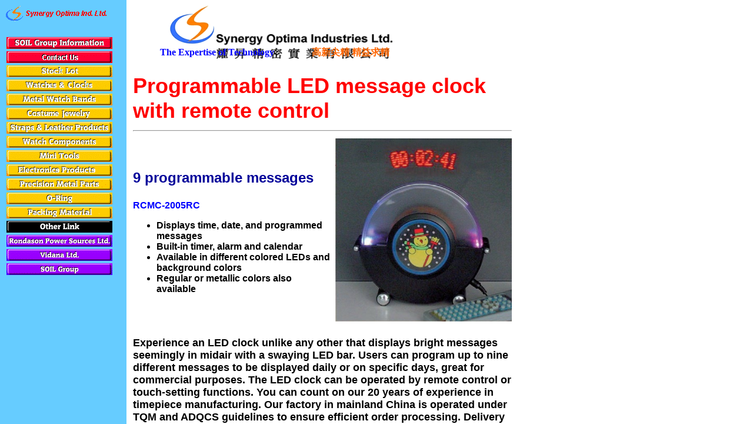

--- FILE ---
content_type: text/html
request_url: http://www.soil.com.hk/Ecparts/elecomponents.htm
body_size: 577
content:
<html>
<head>
<title>The Synergy Products - SOIL - An Expertise of Techmology in Watch Components</title>
<meta http-equiv="Content-Type" content="text/html; charset=big5">
<script language="JavaScript">
<!--
function MM_reloadPage(init) {  //reloads the window if Nav4 resized
  if (init==true) with (navigator) {if ((appName=="Netscape")&&(parseInt(appVersion)==4)) {
    document.MM_pgW=innerWidth; document.MM_pgH=innerHeight; onresize=MM_reloadPage; }}
  else if (innerWidth!=document.MM_pgW || innerHeight!=document.MM_pgH) location.reload();
}
MM_reloadPage(true);
// -->
</script>
</head>
<frameset border="1" framespacing="1" rows="*" frameborder="NO"> 
  <frameset cols="215,*" border="1" framespacing="1" frameborder="NO"> 
  <frame name="main" src="../WatchParts/left_frame.htm" scrolling="auto" noresize>
  <frame name="content" src="../Clocks/showroom-led.htm" noresize>
  </frameset>
</frameset>
<noframes> 
<body bgcolor="#FFFFFF" text="#000000">
</body>
</noframes> 
</html>

--- FILE ---
content_type: text/html
request_url: http://www.soil.com.hk/WatchParts/left_frame.htm
body_size: 3586
content:
<html>
<head>
<title>Catalogue Index - SOIL</title>
<meta http-equiv="Content-Type" content="text/html; charset=big5">
<script language="JavaScript" type="text/JavaScript">
<!--
function mmLoadMenus() {
  if (window.mm_menu_0722204918_0) return;
              window.mm_menu_0722204918_0 = new Menu("root",175,17,"Verdana, Arial, Helvetica, sans-serif",11,"#FFFFFF","#FFFF00","#000099","#000099","left","middle",3,0,1000,-5,7,true,true,true,0,false,true);
  mm_menu_0722204918_0.addMenuItem("Close-out&nbsp;Items","window.open('../stocklot/stocklot01.htm', 'content');");
   mm_menu_0722204918_0.fontWeight="bold";
   mm_menu_0722204918_0.hideOnMouseOut=true;
   mm_menu_0722204918_0.bgColor='#3300FF';
   mm_menu_0722204918_0.menuBorder=1;
   mm_menu_0722204918_0.menuLiteBgColor='#FFFFFF';
   mm_menu_0722204918_0.menuBorderBgColor='#0066CC';
  window.mm_menu_0722210240_0 = new Menu("root",175,17,"Verdana, Arial, Helvetica, sans-serif",11,"#FFFFFF","#FFFF00","#000099","#000099","left","middle",3,0,1000,-5,7,true,true,true,0,false,true);
  mm_menu_0722210240_0.addMenuItem("Show&nbsp;Room","window.open('../Watches/watch_showroom.htm', 'content');");
  mm_menu_0722210240_0.addMenuItem("Classic&nbsp;Series","window.open('../Watches/Watch_Classic.htm', 'content');");
  mm_menu_0722210240_0.addMenuItem("Trendy&nbsp;Series","window.open('../Watches/Watch_Trendy.htm', 'content');");
  mm_menu_0722210240_0.addMenuItem("REIQI&nbsp;Series","window.open('../Watches/reiqi.htm', 'content');");
  mm_menu_0722210240_0.addMenuItem("Sport&nbsp;Watch","window.open('../Watches/Sport_Watch.htm', 'content');");
  mm_menu_0722210240_0.addMenuItem("Premium&nbsp;Watch","window.open('../Watches/Watch_PW.htm', 'content');");
  mm_menu_0722210240_0.addMenuItem("Mega&nbsp;Memory&nbsp;Watch","window.open('../Watches/Mega_Memory_Watch.htm', 'content');");
  mm_menu_0722210240_0.addMenuItem("Alloy&nbsp;Figure&nbsp;Clocks","window.open('../Clocks/Alloy/alloy01.htm', 'content');");
  mm_menu_0722210240_0.addMenuItem("G&nbsp;Clocks","window.open('../Clocks/gclock/gclock01.htm', 'content');");
   mm_menu_0722210240_0.fontWeight="bold";
   mm_menu_0722210240_0.hideOnMouseOut=true;
   mm_menu_0722210240_0.bgColor='#3300FF';
   mm_menu_0722210240_0.menuBorder=1;
   mm_menu_0722210240_0.menuLiteBgColor='#FFFFFF';
   mm_menu_0722210240_0.menuBorderBgColor='#0066CC';
window.mm_menu_0724213849_0 = new Menu("root",175,17,"Verdana, Arial, Helvetica, sans-serif",11,"#FFFFFF","#FFFF00","#000099","#000099","left","middle",3,0,1000,-5,7,true,true,true,0,false,true);
  mm_menu_0724213849_0.addMenuItem("Show&nbsp;Room","window.open('Bandsintro.htm', 'content');");
  mm_menu_0724213849_0.addMenuItem("Solid&nbsp;Band&nbsp;-&nbsp;SB&nbsp;Series","window.open('Cat_BandSB1.htm', 'content');");
  mm_menu_0724213849_0.addMenuItem("Fairlady&nbsp;Mesh&nbsp;Band&nbsp;Series","window.open('Cat_Bands01.htm', 'content');");
  mm_menu_0724213849_0.addMenuItem("WB,&nbsp;FL,&nbsp;FW&nbsp;Series","window.open('Cat_Bands02.htm', 'content');");
  mm_menu_0724213849_0.addMenuItem("SWB,&nbsp;SFW,&nbsp;SFL,&nbsp;SEB&nbsp;Series","window.open('Cat_Bands03.htm', 'content');");
  mm_menu_0724213849_0.addMenuItem("Extendable&nbsp;Series","window.open('Cat_Bands04.htm', 'content');");
  mm_menu_0724213849_0.addMenuItem("Mesh&nbsp;Band&nbsp;Series","window.open('meshband.htm', 'content');");
  mm_menu_0724213849_0.addMenuItem("Fold&nbsp;Bands&nbsp;Series","window.open('Cat_Bands05.htm', 'content');");
  mm_menu_0724213849_0.addMenuItem("Extension&nbsp;Bracelet","window.open('ex-bracelet.htm', 'content');");
   mm_menu_0724213849_0.fontWeight="bold";
   mm_menu_0724213849_0.hideOnMouseOut=true;
   mm_menu_0724213849_0.bgColor='#3300FF';
   mm_menu_0724213849_0.menuBorder=1;
   mm_menu_0724213849_0.menuLiteBgColor='#FFFFFF';
   mm_menu_0724213849_0.menuBorderBgColor='#0066CC';

          window.mm_menu_0724221201_0 = new Menu("root",175,17,"Verdana, Arial, Helvetica, sans-serif",11,"#FFFFFF","#FFFF00","#000099","#000099","left","middle",3,0,1000,-5,7,true,true,true,0,false,true);
  mm_menu_0724221201_0.addMenuItem("Glossy&nbsp;Bangle","window.open('stbangle.htm', 'content');");
  mm_menu_0724221201_0.addMenuItem("Glossy&nbsp;Sparklet&nbsp;Bangle","window.open('gsbangle.htm', 'content');");
  mm_menu_0724221201_0.addMenuItem("EasyClip-Carbiner","window.open('easyclip.htm', 'content');");
   mm_menu_0724221201_0.fontWeight="bold";
   mm_menu_0724221201_0.hideOnMouseOut=true;
   mm_menu_0724221201_0.bgColor='#3300FF';
   mm_menu_0724221201_0.menuBorder=1;
   mm_menu_0724221201_0.menuLiteBgColor='#FFFFFF';
   mm_menu_0724221201_0.menuBorderBgColor='#0066CC';
window.mm_menu_0724222135_0 = new Menu("root",175,17,"Verdana, Arial, Helvetica, sans-serif",11,"#FFFFFF","#FFFF00","#000099","#000099","left","middle",3,0,1000,-5,7,true,true,true,0,false,true);
  mm_menu_0724222135_0.addMenuItem("Show&nbsp;Room","window.open('Strapsintro.htm', 'content');");
  mm_menu_0724222135_0.addMenuItem("GL,&nbsp;PV,&nbsp;PU&nbsp;Series","window.open('Cat_Straps.htm', 'content');");
  mm_menu_0724222135_0.addMenuItem("NL,&nbsp;PT,&nbsp;RT&nbsp;Series","window.open('Cat_Straps2.htm', 'content');");
  mm_menu_0724222135_0.addMenuItem("AS,&nbsp;FL,&nbsp;KC,&nbsp;WB,&nbsp;RS&nbsp;Series","window.open('Cat_Straps3.htm', 'content');");
  mm_menu_0724222135_0.addMenuItem("Denim&nbsp;Strap","window.open('dnseries.htm', 'content');");
  mm_menu_0724222135_0.addMenuItem("PU&nbsp;Strap","window.open('straps_pu01.htm', 'content');");
  mm_menu_0724222135_0.addMenuItem("Genuine&nbsp;Leather&nbsp;Strap","window.open('straps_gl01.htm', 'content');");
  mm_menu_0724222135_0.addMenuItem("Key&nbsp;Holder","window.open('keyholder01.htm', 'content');");
   mm_menu_0724222135_0.fontWeight="bold";
   mm_menu_0724222135_0.hideOnMouseOut=true;
   mm_menu_0724222135_0.bgColor='#3300FF';
   mm_menu_0724222135_0.menuBorder=1;
   mm_menu_0724222135_0.menuLiteBgColor='#FFFFFF';
   mm_menu_0724222135_0.menuBorderBgColor='#0066CC';

        window.mm_menu_0725160850_0 = new Menu("root",180,17,"Verdana, Arial, Helvetica, sans-serif",11,"#FFFFFF","#FFFF00","#000099","#000099","left","middle",3,0,1000,-5,7,true,true,true,0,false,true);
  mm_menu_0725160850_0.addMenuItem("Show&nbsp;Room","window.open('Partsintro.htm', 'content');");
  mm_menu_0725160850_0.addMenuItem("Watch&nbsp;Parts&Frame-Cover","window.open('Cat_Parts.htm', 'content');");
  mm_menu_0725160850_0.addMenuItem("Clasps","window.open('Cat_Clasps1.htm', 'content');");
  mm_menu_0725160850_0.addMenuItem("Buckles","window.open('Cat_Buckles_A.htm', 'content');");
  mm_menu_0725160850_0.addMenuItem("Winding&nbsp;Stem","window.open('Cat_WStem.htm', 'content');");
  mm_menu_0725160850_0.addMenuItem("Stem&nbsp;Extender&nbsp;","window.open('Cat_StemExt.htm', 'content');");
  mm_menu_0725160850_0.addMenuItem("Knurl&nbsp;Pins&nbsp;&&nbsp;Pressure&nbsp;Pins","window.open('Cat_KPin.htm', 'content');");
  mm_menu_0725160850_0.addMenuItem("Cotter&nbsp;Pins","window.open('Cat_CPin.htm', 'content');");
  mm_menu_0725160850_0.addMenuItem("Spring&nbsp;Bar","window.open('springbar.htm', 'content');");
  mm_menu_0725160850_0.addMenuItem("Watch&nbsp;Cases","window.open('watchcases.htm', 'content');");
   mm_menu_0725160850_0.fontWeight="bold";
   mm_menu_0725160850_0.hideOnMouseOut=true;
   mm_menu_0725160850_0.bgColor='#3300FF';
   mm_menu_0725160850_0.menuBorder=1;
   mm_menu_0725160850_0.menuLiteBgColor='#FFFFFF';
   mm_menu_0725160850_0.menuBorderBgColor='#0066CC';

                        window.mm_menu_0725162218_0 = new Menu("root",180,17,"Verdana, Arial, Helvetica, sans-serif",11,"#FFFFFF","#FFFF00","#000099","#000099","left","middle",3,0,1000,-5,7,true,true,true,0,false,true);
  mm_menu_0725162218_0.addMenuItem("Show&nbsp;Room","window.open('showroom-minitools.htm', 'content');");
  mm_menu_0725162218_0.addMenuItem("Bracelet&nbsp;&&nbsp;Pin&nbsp;Removers","window.open('Cat_Tools01.htm', 'content');");
  mm_menu_0725162218_0.addMenuItem("Watch&nbsp;Case&nbsp;Fixing&nbsp;Tools","window.open('Cat_Tools02.htm', 'content');");
  mm_menu_0725162218_0.addMenuItem("Watch&nbsp;Case&nbsp;Holders","window.open('Cat_Tools03.htm', 'content');");
  mm_menu_0725162218_0.addMenuItem("Band&Bracelet&nbsp;Fixing&nbsp;Tools","window.open('Cat_Tools04.htm', 'content');");
  mm_menu_0725162218_0.addMenuItem("Vices&nbsp;&&nbsp;Grabbers","window.open('Cat_Tools05.htm', 'content');");
  mm_menu_0725162218_0.addMenuItem("Screwdrivers","window.open('Cat_Tools07.htm', 'content');");
  mm_menu_0725162218_0.addMenuItem("Hammers,&nbsp;Pliers&nbsp;&&nbsp;Files","window.open('Cat_Tools08.htm', 'content');");
  mm_menu_0725162218_0.addMenuItem("Tweezers","window.open('Cat_Tools09.htm', 'content');");
  mm_menu_0725162218_0.addMenuItem("Spring&nbsp;Tool,&nbsp;Fork&nbsp;&&nbsp;Punch","window.open('Cat_Tools10.htm', 'content');");
  mm_menu_0725162218_0.addMenuItem("Measure&Test&nbsp;Instruments","window.open('Cat_Tools11.htm', 'content');");
  mm_menu_0725162218_0.addMenuItem("Accessories&nbsp;&&nbsp;Components","window.open('Cat_Tools12.htm', 'content');");
  mm_menu_0725162218_0.addMenuItem("Cleaning&nbsp;Tools/Accessories","window.open('Cat_Tools13.htm', 'content');");
  mm_menu_0725162218_0.addMenuItem("Tool&nbsp;Set","window.open('Tool_Set01.htm', 'content');");
   mm_menu_0725162218_0.fontWeight="bold";
   mm_menu_0725162218_0.hideOnMouseOut=true;
   mm_menu_0725162218_0.bgColor='#3300FF';
   mm_menu_0725162218_0.menuBorder=1;
   mm_menu_0725162218_0.menuLiteBgColor='#FFFFFF';
   mm_menu_0725162218_0.menuBorderBgColor='#0066CC';
window.mm_menu_0725163548_0 = new Menu("root",175,17,"Verdana, Arial, Helvetica, sans-serif",11,"#FFFFFF","#FFFF00","#000099","#000099","left","middle",3,0,1000,-5,7,true,true,true,0,false,true);
  mm_menu_0725163548_0.addMenuItem("S/Steel,&nbsp;Al&nbsp;&&nbsp;Brass&nbsp;Parts","window.open('MetalPartsintro.htm', 'content');");
   mm_menu_0725163548_0.fontWeight="bold";
   mm_menu_0725163548_0.hideOnMouseOut=true;
   mm_menu_0725163548_0.bgColor='#3300FF';
   mm_menu_0725163548_0.menuBorder=1;
   mm_menu_0725163548_0.menuLiteBgColor='#FFFFFF';
   mm_menu_0725163548_0.menuBorderBgColor='#0066CC';
          window.mm_menu_0725180100_0 = new Menu("root",175,17,"Verdana, Arial, Helvetica, sans-serif",11,"#FFFFFF","#FFFF00","#000099","#000099","left","middle",3,0,1000,-5,7,true,true,true,0,false,true);
  mm_menu_0725180100_0.addMenuItem("Show&nbsp;Room","window.open('../Clocks/showroom-led.htm', 'content');");
  mm_menu_0725180100_0.addMenuItem("Led&nbsp;Message&nbsp;Clocks","window.open('../Clocks/clock01.htm', 'content');");
  mm_menu_0725180100_0.addMenuItem("X-Message&nbsp;Box","window.open('../Clocks/rmd628_new.htm', 'content');");
  mm_menu_0725180100_0.addMenuItem("LED&nbsp;Moving&nbsp;Display","window.open('../Clocks/led_moving_display.htm', 'content');");
  mm_menu_0725180100_0.addMenuItem("DVD&nbsp;Products","window.open('../Clocks/elect_muti_df7001.htm', 'content');");
   mm_menu_0725180100_0.fontWeight="bold";
   mm_menu_0725180100_0.hideOnMouseOut=true;
   mm_menu_0725180100_0.bgColor='#3300FF';
   mm_menu_0725180100_0.menuBorder=1;
   mm_menu_0725180100_0.menuLiteBgColor='#FFFFFF';
   mm_menu_0725180100_0.menuBorderBgColor='#0066CC';
window.mm_menu_0805173259_0 = new Menu("root",175,17,"Verdana, Arial, Helvetica, sans-serif",11,"#FFFFFF","#FFFF00","#000099","#000099","left","middle",3,0,1000,-5,7,true,true,true,0,false,true);
  mm_menu_0805173259_0.addMenuItem("Plastic&nbsp;Boxes","window.open('Cat_Tools14.htm', 'content');");
  mm_menu_0805173259_0.addMenuItem("Plastic&nbsp;Bottles","window.open('Cat_Tools15.htm', 'content');");
  mm_menu_0805173259_0.addMenuItem("Blister&nbsp;&&nbsp;Clear&nbsp;Box","window.open('Cat_Tools16.htm', 'content');");
   mm_menu_0805173259_0.fontWeight="bold";
   mm_menu_0805173259_0.hideOnMouseOut=true;
   mm_menu_0805173259_0.bgColor='#3300FF';
   mm_menu_0805173259_0.menuBorder=1;
   mm_menu_0805173259_0.menuLiteBgColor='#FFFFFF';
   mm_menu_0805173259_0.menuBorderBgColor='#0066CC';

mm_menu_0805173259_0.writeMenus();
} // mmLoadMenus()

function MM_preloadImages() { //v3.0
  var d=document; if(d.images){ if(!d.MM_p) d.MM_p=new Array();
    var i,j=d.MM_p.length,a=MM_preloadImages.arguments; for(i=0; i<a.length; i++)
    if (a[i].indexOf("#")!=0){ d.MM_p[j]=new Image; d.MM_p[j++].src=a[i];}}
}

function MM_findObj(n, d) { //v4.01
  var p,i,x;  if(!d) d=document; if((p=n.indexOf("?"))>0&&parent.frames.length) {
    d=parent.frames[n.substring(p+1)].document; n=n.substring(0,p);}
  if(!(x=d[n])&&d.all) x=d.all[n]; for (i=0;!x&&i<d.forms.length;i++) x=d.forms[i][n];
  for(i=0;!x&&d.layers&&i<d.layers.length;i++) x=MM_findObj(n,d.layers[i].document);
  if(!x && d.getElementById) x=d.getElementById(n); return x;
}

function MM_nbGroup(event, grpName) { //v6.0
  var i,img,nbArr,args=MM_nbGroup.arguments;
  if (event == "init" && args.length > 2) {
    if ((img = MM_findObj(args[2])) != null && !img.MM_init) {
      img.MM_init = true; img.MM_up = args[3]; img.MM_dn = img.src;
      if ((nbArr = document[grpName]) == null) nbArr = document[grpName] = new Array();
      nbArr[nbArr.length] = img;
      for (i=4; i < args.length-1; i+=2) if ((img = MM_findObj(args[i])) != null) {
        if (!img.MM_up) img.MM_up = img.src;
        img.src = img.MM_dn = args[i+1];
        nbArr[nbArr.length] = img;
    } }
  } else if (event == "over") {
    document.MM_nbOver = nbArr = new Array();
    for (i=1; i < args.length-1; i+=3) if ((img = MM_findObj(args[i])) != null) {
      if (!img.MM_up) img.MM_up = img.src;
      img.src = (img.MM_dn && args[i+2]) ? args[i+2] : ((args[i+1])? args[i+1] : img.MM_up);
      nbArr[nbArr.length] = img;
    }
  } else if (event == "out" ) {
    for (i=0; i < document.MM_nbOver.length; i++) {
      img = document.MM_nbOver[i]; img.src = (img.MM_dn) ? img.MM_dn : img.MM_up; }
  } else if (event == "down") {
    nbArr = document[grpName];
    if (nbArr)
      for (i=0; i < nbArr.length; i++) { img=nbArr[i]; img.src = img.MM_up; img.MM_dn = 0; }
    document[grpName] = nbArr = new Array();
    for (i=2; i < args.length-1; i+=2) if ((img = MM_findObj(args[i])) != null) {
      if (!img.MM_up) img.MM_up = img.src;
      img.src = img.MM_dn = (args[i+1])? args[i+1] : img.MM_up;
      nbArr[nbArr.length] = img;
  } }
}
//-->
</script>
<script language="JavaScript" src="mm_menu.js"></script>
</head>

<body bgcolor="#66CCFF" text="#000000" onLoad="MM_preloadImages('leftmenu/menu01_2.gif','leftmenu/menu01_1.gif','leftmenu/menu07_1.gif','leftmenu/menu07_2.gif','leftmenu/menu12_1.gif','leftmenu/menu12_2.gif','leftmenu/menu1_1.gif','leftmenu/menu1_2.gif','leftmenu/menu2_1.gif','leftmenu/menu2_2.gif','leftmenu/menu3_1.gif','leftmenu/menu3_2.gif','leftmenu/menu4_1.gif','leftmenu/menu4_2.gif','leftmenu/menu5_1.gif','leftmenu/menu5_2.gif','leftmenu/menu6_1.gif','leftmenu/menu6_2.gif','leftmenu/menu7_1.gif','leftmenu/menu7_2.gif','leftmenu/menu9_1.gif','leftmenu/menu9_2.gif','leftmenu/menu11_1.gif','leftmenu/menu11_2.gif','leftmenu/menu04_1.gif','leftmenu/menu04_2.gif','leftmenu/menu05_1.gif','leftmenu/menu05_2.gif','leftmenu/menu06_1.gif','leftmenu/menu06_2.gif','leftmenu/menu13_1.gif','leftmenu/menu13_2.gif')">
<script language="JavaScript1.2">mmLoadMenus();</script>
<img src="leftmenu/logohead.gif" width="180" height="30">
<table width="181" border="0" align="left">
  <tr>
    <td>&nbsp;</td>
  </tr>
  <tr>
    <td><a href="../corpinfo.htm" target="content" onClick="MM_nbGroup('down','group1','menu01_1','leftmenu/menu01_1.gif',1)" onMouseOver="MM_nbGroup('over','menu01_1','leftmenu/menu01_2.gif','leftmenu/menu01_2.gif',1)" onMouseOut="MM_nbGroup('out')"><img src="leftmenu/menu01_1.gif" name="menu01_1" width="180" height="20" border="0"></a></td>
  </tr>
  <tr>
    <td><a href="../contactus.htm" target="content" onClick="MM_nbGroup('down','group1','menu07_1','leftmenu/menu07_1.gif',1)" onMouseOver="MM_nbGroup('over','menu07_1','leftmenu/menu07_2.gif','leftmenu/menu07_2.gif',1)" onMouseOut="MM_nbGroup('out')"><img src="leftmenu/menu07_1.gif" name="menu07_1" width="180" height="20" border="0"></a></td>
  </tr>
  <tr>
    <td><a href="javascript:;" target="_top" onClick="MM_nbGroup('down','group1','menu12_1','leftmenu/menu12_1.gif',1)" onMouseOver="MM_nbGroup('over','menu12_1','leftmenu/menu12_2.gif','leftmenu/menu12_2.gif',1);MM_showMenu(window.mm_menu_0722204918_0,15,17,null,'menu12_1')" onMouseOut="MM_nbGroup('out');MM_startTimeout();"><img src="leftmenu/menu12_1.gif" name="menu12_1" width="180" height="20" border="0"></a></td>
  </tr>
  <tr>
    <td><a href="javascript:;" target="_top" onClick="MM_nbGroup('down','group1','menu1_1','leftmenu/menu1_1.gif',1)" onMouseOver="MM_nbGroup('over','menu1_1','leftmenu/menu1_2.gif','leftmenu/menu1_2.gif',1);MM_showMenu(window.mm_menu_0722210240_0,15,17,null,'menu1_1')" onMouseOut="MM_nbGroup('out');MM_startTimeout();"><img src="leftmenu/menu1_1.gif" name="menu1_1" width="180" height="20" border="0"></a></td>
  </tr>
  <tr>
    <td><a href="javascript:;" target="_top" onClick="MM_nbGroup('down','group1','menu2_1','leftmenu/menu2_1.gif',1)" onMouseOver="MM_nbGroup('over','menu2_1','leftmenu/menu2_2.gif','leftmenu/menu2_2.gif',1);MM_showMenu(window.mm_menu_0724213849_0,15,17,null,'menu2_1')" onMouseOut="MM_nbGroup('out');MM_startTimeout();"><img src="leftmenu/menu2_1.gif" name="menu2_1" width="180" height="20" border="0"></a></td>
  </tr>
  <tr>
    <td><a href="javascript:;" target="_top" onClick="MM_nbGroup('down','group1','menu3_1','leftmenu/menu3_1.gif',1)" onMouseOver="MM_nbGroup('over','menu3_1','leftmenu/menu3_2.gif','leftmenu/menu3_2.gif',1);MM_showMenu(window.mm_menu_0724221201_0,15,17,null,'menu3_1')" onMouseOut="MM_nbGroup('out');MM_startTimeout();"><img src="leftmenu/menu3_1.gif" name="menu3_1" width="180" height="20" border="0"></a></td>
  </tr>
  <tr>
    <td><a href="javascript:;" target="_top" onClick="MM_nbGroup('down','group1','menu4_1','leftmenu/menu4_1.gif',1)" onMouseOver="MM_nbGroup('over','menu4_1','leftmenu/menu4_2.gif','leftmenu/menu4_2.gif',1);MM_showMenu(window.mm_menu_0724222135_0,15,17,null,'menu4_1')" onMouseOut="MM_nbGroup('out');MM_startTimeout();"><img src="leftmenu/menu4_1.gif" name="menu4_1" width="180" height="20" border="0"></a></td>
  </tr>
  <tr>
    <td><a href="javascript:;" target="_top" onClick="MM_nbGroup('down','group1','menu5_1','leftmenu/menu5_1.gif',1)" onMouseOver="MM_nbGroup('over','menu5_1','leftmenu/menu5_2.gif','leftmenu/menu5_2.gif',1);MM_showMenu(window.mm_menu_0725160850_0,15,17,null,'menu5_1')" onMouseOut="MM_nbGroup('out');MM_startTimeout();"><img src="leftmenu/menu5_1.gif" name="menu5_1" width="180" height="20" border="0"></a></td>
  </tr>
  <tr>
    <td><a href="javascript:;" target="_top" onClick="MM_nbGroup('down','group1','menu6_1','leftmenu/menu6_1.gif',1)" onMouseOver="MM_nbGroup('over','menu6_1','leftmenu/menu6_2.gif','leftmenu/menu6_2.gif',1);MM_showMenu(window.mm_menu_0725162218_0,15,17,null,'menu6_1')" onMouseOut="MM_nbGroup('out');MM_startTimeout();"><img src="leftmenu/menu6_1.gif" name="menu6_1" width="180" height="20" border="0"></a></td>
  </tr>
  <tr>
    <td><a href="javascript:;" target="_top" onClick="MM_nbGroup('down','group1','menu7_1','leftmenu/menu7_1.gif',1)" onMouseOver="MM_nbGroup('over','menu7_1','leftmenu/menu7_2.gif','leftmenu/menu7_2.gif',1);MM_showMenu(window.mm_menu_0725180100_0,15,17,null,'menu7_1')" onMouseOut="MM_nbGroup('out');MM_startTimeout();"><img src="leftmenu/menu7_1.gif" name="menu7_1" width="180" height="20" border="0"></a></td>
  </tr>
  <tr>
    <td><a href="javascript:;" target="_top" onClick="MM_nbGroup('down','group1','menu9_1','leftmenu/menu9_1.gif',1)" onMouseOver="MM_nbGroup('over','menu9_1','leftmenu/menu9_2.gif','leftmenu/menu9_2.gif',1);MM_showMenu(window.mm_menu_0725163548_0,15,17,null,'menu9_1')" onMouseOut="MM_nbGroup('out');MM_startTimeout();"><img src="leftmenu/menu9_1.gif" name="menu9_1" width="180" height="20" border="0"></a></td>
  </tr>
  <tr>
    <td><a href="oring.htm" target="content" onClick="MM_nbGroup('down','group1','menu11_1','leftmenu/menu11_1.gif',1)" onMouseOver="MM_nbGroup('over','menu11_1','leftmenu/menu11_2.gif','leftmenu/menu11_2.gif',1)" onMouseOut="MM_nbGroup('out')"><img src="leftmenu/menu11_1.gif" name="menu11_1" width="180" height="20" border="0"></a></td>
  </tr>
  <tr>
    <td><a href="javascript:;" target="_top" onClick="MM_nbGroup('down','group1','menu13_1','leftmenu/menu13_1.gif',1)" onMouseOver="MM_nbGroup('over','menu13_1','leftmenu/menu13_2.gif','leftmenu/menu13_2.gif',1);MM_showMenu(window.mm_menu_0805173259_0,15,17,null,'menu13_1')" onMouseOut="MM_nbGroup('out');MM_startTimeout();"><img src="leftmenu/menu13_1.gif" name="menu13_1" width="180" height="20" border="0"></a></td>
  </tr>
  <tr>
    <td><img src="leftmenu/menu03_1.gif" width="180" height="20"></td>
  </tr>
  <tr>
    <td><a href="http://www.rondason.com.hk/" target="_top" onClick="MM_nbGroup('down','group1','menu04_1','leftmenu/menu04_1.gif',1)" onMouseOver="MM_nbGroup('over','menu04_1','leftmenu/menu04_2.gif','leftmenu/menu04_2.gif',1)" onMouseOut="MM_nbGroup('out')"><img src="leftmenu/menu04_1.gif" name="menu04_1" width="180" height="20" border="0"></a></td>
  </tr>
  <tr>
    <td><a href="../vidana/index.htm" target="_top" onClick="MM_nbGroup('down','group1','menu05_1','leftmenu/menu05_1.gif',1)" onMouseOver="MM_nbGroup('over','menu05_1','leftmenu/menu05_2.gif','leftmenu/menu05_2.gif',1)" onMouseOut="MM_nbGroup('out')"><img src="leftmenu/menu05_1.gif" name="menu05_1" width="180" height="20" border="0"></a></td>
  </tr>
  <tr>
    <td><a href="../index.htm" target="_top" onClick="MM_nbGroup('down','group1','menu06_1','leftmenu/menu06_1.gif',1)" onMouseOver="MM_nbGroup('over','menu06_1','leftmenu/menu06_2.gif','leftmenu/menu06_2.gif',1)" onMouseOut="MM_nbGroup('out')"><img src="leftmenu/menu06_1.gif" name="menu06_1" width="180" height="20" border="0"></a></td>
  </tr>
  <tr>
    <td>&nbsp;</td>
  </tr>
</table>
</body>
</html>

--- FILE ---
content_type: text/html
request_url: http://www.soil.com.hk/Clocks/showroom-led.htm
body_size: 1510
content:
<!DOCTYPE HTML PUBLIC "-//W3C//DTD HTML 4.01 Transitional//EN"
"http://www.w3.org/TR/html4/loose.dtd">
<html>
<head>
<meta http-equiv="Content-Type" content="text/html; charset=big5">
<title>Electronics Products - Showroom</title>
<style type="text/css">
<!--
.style1 {
	font-family: Verdana, Arial, Helvetica, sans-serif;
	font-weight: bold;
	font-size: 36px;
	color: #FF0000;
}
.style2 {
	font-size: 24px;
	font-weight: bold;
	font-family: Verdana, Arial, Helvetica, sans-serif;
	color: #000099;
}
.style3 {
	font-family: Verdana, Arial, Helvetica, sans-serif;
	font-weight: bold;
	font-size: 16px;
	color: #0000FF;
}
.style4 {
	font-family: Verdana, Arial, Helvetica, sans-serif;
	font-weight: bold;
}
.style5 {font-family: Verdana, Arial, Helvetica, sans-serif; font-weight: bold; font-size: 18px; }
-->
</style>
</head>

<body>
<div id="Layer1" style="position:absolute; width:418px; height:57px; z-index:1; left: 72px; top: 3px"><a href="../index.htm"><img src="../WatchParts/images/soillogo.gif" width="80" height="80" border="0" alt="SOIL - Synergy Optima Industries Ltd."></a><img src="../WatchParts/images/soil_name.gif" width="300" height="42" align="absmiddle"></div>
<div id="Layer2" style="position:absolute; width:449px; height:25px; z-index:2; left: 57px; top: 79px"><b><font color="#0000FF">The Expertise of Technology</font></b>　　　　<b><font color="#FF6600">高新尖精 精益求精</font></b></div>
<p><br>
  <br>
  <br>
  <br>
  <br>
</p>
<table width="650" border="0">
  <tr>
    <td colspan="2"><span class="style1">Programmable LED message clock with remote control</span></td>
  </tr>
  <tr>
    <td colspan="2"><hr></td>
  </tr>
  <tr>
    <td><p class="style2">9 programmable messages</p>
    <p class="style3">RCMC-2005RC</p>
    <ul>
      <li class="style4">Displays time, date, and programmed messages</li>
      <li class="style4">Built-in timer, alarm and calendar</li>
      <li class="style4">Available in different colored LEDs and background colors</li>
      <li class="style4">Regular or metallic colors also available</li>
    </ul></td>
    <td><img src="images/showroom-01.jpg" width="300" height="311"></td>
  </tr>
  <tr>
    <td colspan="2">&nbsp;</td>
  </tr>
  <tr>
    <td colspan="2" class="style5">Experience an LED clock unlike any other that displays bright messages seemingly in midair with a swaying LED bar. Users can program up to nine different messages to be displayed daily or on specific days, great for commercial purposes. The LED clock can be operated by remote control or touch-setting functions. You can count on our 20 years of experience in timepiece manufacturing. Our factory in mainland China is operated under TQM and ADQCS guidelines to ensure efficient order processing. Delivery is within 45 days. Contact us today.</td>
  </tr>
  <tr>
    <td colspan="2">&nbsp;</td>
  </tr>
</table>
<p>&nbsp;</p>
<table width="650" border="0">
  <tr>
    <td colspan="2" class="style1">Up to nine programmable LED messages in the air</td>
  </tr>
  <tr>
    <td colspan="2"><hr></td>
  </tr>
  <tr>
    <td width="320"><img src="images/showroom-02.jpg" width="300" height="342"></td>
    <td width="320"><p><span class="style3">RMD-628 X-Message Box</span></p>
      <ul>
        <li class="style4">Displays time, date,<br>
          and programmed messages</li>
        <li class="style4">Built-in timer, world time clock,<br>
          alarm and calendar</li>
        <li class="style4">Different colored LEDs<br>
          and background colors available</li>
        <li class="style4"> User-friendly photo window at center<br>
          for easy photo replacement</li>
    </ul></td>
  </tr>
  <tr>
    <td colspan="2">&nbsp;</td>
  </tr>
  <tr>
    <td colspan="2" class="style5">Experience an LED clock unlike any other that displays bright messages seemingly in midair with a swaying LED bar. Users can program up to nine different messages to be displayed daily or on specific days, great for commercial purposes. The LED clock can be operated by remote control for added convenience. Let our 20 years of manufacturing experience work for you. Our factory in mainland China is operated under TQM and ADQCS guidelines to ensure efficient order processing. Delivery is within 45 days. Contact us today.</td>
  </tr>
  <tr>
    <td>&nbsp;</td>
    <td>&nbsp;</td>
  </tr>
</table>
<p>&nbsp; </p>
</body>
</html>
